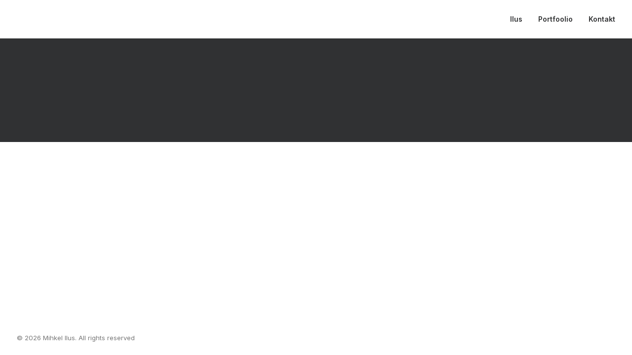

--- FILE ---
content_type: image/svg+xml
request_url: https://mihkelilus.com/wp-content/uploads/2024/04/mihkelilus-1.svg
body_size: 1967
content:
<?xml version="1.0" encoding="UTF-8"?>
<svg id="Layer_1" data-name="Layer 1" xmlns="http://www.w3.org/2000/svg" viewBox="0 0 150 50">
  <defs>
    <style>
      .cls-1 {
        fill: #231f20;
      }
    </style>
  </defs>
  <path class="cls-1" d="m3.88,20.27v.68l2.8-1.62c1.96-.25,3.81.65,5.13,2.08,4.23-4.6,11.82-1.37,11.82,4.75v8.86h-3.88v-8.86c0-3.96-5.99-3.96-5.99,0v8.86h-3.88v-8.86c0-1.55-1.19-2.83-2.69-2.98-.1-.01-.2-.01-.3-.01-1.65,0-3,1.35-3,3v8.86H0v-15.5h3.88v.74h0Z"/>
  <path class="cls-1" d="m26.54,14.72h3.88v3.45h-3.88v-3.45Zm3.88,4.8v15.5h-3.88v-15.5h3.88Z"/>
  <path class="cls-1" d="m40.31,19.34c.32-.04.64-.06.97-.06,4.23,0,7.66,3.43,7.66,7.66v8.09h-3.88v-8.09c0-2.08-1.69-3.77-3.77-3.77s-3.77,1.69-3.77,3.77v8.09h-3.88V14.72h3.88v6.23l2.8-1.62Z"/>
  <path class="cls-1" d="m57.23,25.58l.44-.71,3.31-5.35h4.51l-4.84,7.75,5.01,7.75h-4.52l-3.52-5.45-.39-.61h-1.54v6.06h-3.88V14.72h3.88v10.86h1.55Z"/>
  <path class="cls-1" d="m81.79,27.28c0,.47-.04.93-.12,1.38h-11.77c.57,1.6,2.09,2.74,3.89,2.74,1.35,0,2.55-.65,3.31-1.66h4.31c-1.04,3.22-4.06,5.54-7.62,5.54-4.42,0-8-3.58-8-8,0-4.42,3.58-8,8-8s8,3.58,8,8Zm-4.4-2.01c-.7-1.26-2.05-2.12-3.6-2.12s-2.9.85-3.6,2.12h7.2Z"/>
  <path class="cls-1" d="m84.26,35.03V14.72h3.88v20.3h-3.88Z"/>
  <path class="cls-1" d="m101,14.72h3.88v3.45h-3.88v-3.45Zm3.88,4.8v15.5h-3.88v-15.5h3.88Z"/>
  <path class="cls-1" d="m108.09,35.03V14.72h3.88v20.3h-3.88Z"/>
  <path class="cls-1" d="m118.75,22.43v5.62c0,1.85,1.5,3.35,3.35,3.35s3.35-1.5,3.35-3.35v-8.52h3.88v8.52c0,3.33-2.26,6.14-5.33,6.98-.61.16-1.25.25-1.9.25s-1.3-.09-1.9-.25c-3.07-.84-5.33-3.65-5.33-6.98v-8.52h3.88v2.9h0Z"/>
  <path class="cls-1" d="m136.78,28.87c-1.2-.53-3.23-1.38-4.05-2.4-.76-.95-1.11-2.16-.86-3.36.56-2.72,3.17-3.85,5.72-3.85,2.28,0,4.36,1.06,5.8,2.81l-3.01,2.59c-.71-.91-1.6-1.54-2.78-1.64-.4-.03-.86.01-1.22.2-.18.09-.39.26-.43.47-.1.64,1.85,1.43,2.32,1.66,2.41,1.19,5.91,2.29,5.46,5.79-.38,2.91-3.43,4.13-6.03,4.13-2.35,0-4.79-1.27-6.27-3.07l2.97-2.63c1.01,1.02,2.43,2.07,3.95,1.92.34-.03,1.15-.2,1.23-.6.13-.67-2.27-1.76-2.79-2.03Z"/>
</svg>